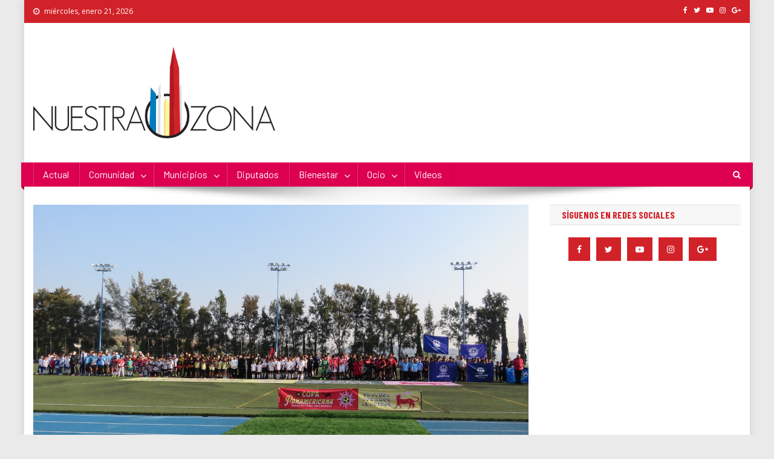

--- FILE ---
content_type: text/css
request_url: https://nuestra-zona.com/wp-content/plugins/wp-responsive-slider-with-lightbox/css/images-responsive-thumbnail-slider-plus-lighbox-style.css?ver=6.0.11
body_size: 1692
content:
/**
 * BxSlider v4.0 - Fully loaded, responsive content slider
 * http://bxslider.com
 *
 * Written by: Steven Wanderski, 2012
 * http://stevenwanderski.com
 * (while drinking Belgian ales and listening to jazz)
 *
 * CEO and founder of bxCreative, LTD
 * http://bxcreative.com
 */


/** RESET AND LAYOUT
===================================*/

.responsiveSlider{padding: 0px ;margin: 0px ;}
.responsiveSlider li img{ background: none ;border: none ;margin: 0 0px 0px 0 ;max-width:auto ; padding: 0px ; }
.bx-wrapper {
    position: relative ;
    margin: 0 auto 19px ;
    padding: 0 ;
    *zoom: 1 ;
}
.bx-wrapper * {box-sizing:content-box}
.limargin{margin-right: 15px ;}

.bx-wrapper .bx-viewport {padding: 5px ;left: -5px ;}
.bx-wrapper img {
    max-width: 100% ;
    display: block ;
    border-radius:5px ;
}

/** THEME
===================================*/


.bx-wrapper .bx-pager,
.bx-wrapper .bx-controls-auto {
    position: absolute ;
    bottom: -30px ;
    width: 100% ;
}


/* LOADER */

.bx-wrapper .bx-loading {
    min-height: 50px ;
    background: url(../images/bx_loader.gif) center center no-repeat #fff ;
    height: 100% ;
    width: 100% ;
    position: absolute ;
    top: 0 ;
    left: 0 ;
    z-index: 2000 ;
}

/* PAGER */

.bx-wrapper .bx-pager {
    text-align: center ;
    font-size: .85em ;
    font-family: Arial ;
    font-weight: bold ;
    color: #666 ;
    padding-top: 20px ;
}

.bx-wrapper .bx-pager .bx-pager-item,
.bx-wrapper .bx-controls-auto .bx-controls-auto-item {
    display: inline-block ;
    *zoom: 1 ;
    *display: inline ;
}

.bx-wrapper .bx-pager.bx-default-pager a {
    background: #666 ;
    text-indent: -9999px ;
    display: block ;
    width: 10px ;
    height: 10px ;
    margin: 0 5px ;
    outline: 0 ;
    -moz-border-radius: 5px ;
    -webkit-border-radius: 5px ;
    border-radius: 5px ;
}

.bx-wrapper .bx-pager.bx-default-pager a:hover,
.bx-wrapper .bx-pager.bx-default-pager a.active {
    background: #000 ;
}

/* DIRECTION CONTROLS (NEXT / PREV) */

.bx-wrapper .bx-prev {
    left: 4px ;
    background: url(../images/controls.png) no-repeat 0 -32px ;
}

.bx-wrapper .bx-next {
    right: 1px ;
    background: url(../images/controls.png) no-repeat -43px -32px ;
}

.bx-wrapper .bx-prev:hover {
    background-position: 0 0 ;
}

.bx-wrapper .bx-next:hover {
    background-position: -43px 0 ;
}

.bx-wrapper .bx-controls-direction a {
    position: absolute ;
    top: 50% ;
    margin-top: -16px ;
    outline: 0 ;
    width: 32px ;
    height: 32px ;
    text-indent: -9999px ;
    z-index: 9999 ;
}

.bx-wrapper .bx-controls-direction a.disabled {
    display: none ;
}

/* AUTO CONTROLS (START / STOP) */

.bx-wrapper .bx-controls-auto {
    text-align: center ;
}

.bx-wrapper .bx-controls-auto .bx-start {
    display: block ;
    text-indent: -9999px ;
    width: 10px ;
    height: 11px ;
    outline: 0 ;
    background: url(../images/controls.png) -86px -11px no-repeat ;
    margin: 0 3px ;
}

.bx-wrapper .bx-controls-auto .bx-start:hover,
.bx-wrapper .bx-controls-auto .bx-start.active {
    background-position: -86px 0 ;
}

.bx-wrapper .bx-controls-auto .bx-stop {
    display: block ;
    text-indent: -9999px ;
    width: 9px ;
    height: 11px ;
    outline: 0 ;
    background: url(../images/controls.png) -86px -44px no-repeat ;
    margin: 0 3px ;
}

.bx-wrapper .bx-controls-auto .bx-stop:hover,
.bx-wrapper .bx-controls-auto .bx-stop.active {
    background-position: -86px -33px ;
}

/* PAGER WITH AUTO-CONTROLS HYBRID LAYOUT */

.bx-wrapper .bx-controls.bx-has-controls-auto.bx-has-pager .bx-pager {
    text-align: left ;
    width: 80% ;
}

.bx-wrapper .bx-controls.bx-has-controls-auto.bx-has-pager .bx-controls-auto {
    right: 0 ;
    width: 35px ;
}

/* IMAGE CAPTIONS */

.bx-wrapper .bx-caption {
    position: absolute ;
    bottom: 0 ;
    left: 0 ;
    background: #666\9 ;
    background: rgba(80, 80, 80, 0.75) ;
    width: 100% ;
    border-bottom-left-radius: 5px;
    border-bottom-right-radius: 5px;
}

.bx-wrapper .bx-caption span {
    color: #fff ;
    font-family: Arial ;
    display: block ;
    font-size: .85em ;
    padding: 10px ;
}
.image_error{color:red ;}
.succMsg{background:#E2F3DA  ;border: 1px solid #9ADF8F ;color:#556652  ;padding:8px 8px 8px 36px ;text-align:left ;margin:5px ;margin-left: 0px ;margin-top: 30px ;width:505px  ;}
.errMsg{background:#FFCECE  ;border: 1px solid #DF8F8F ;color:#665252  ;padding:8px 8px 8px 36px ; text-align:left ;margin:5px ;margin-left: 0px ;margin-top: 30px ;width:505px  ;}
.uparrow{text-align: center  ;}
.uparrow img{cursor: pointer  ;background: none  ;border: none  ;margin: 0 0px 0px 0  ;padding: 0px  ;max-width: auto  ;}
.downarrow{text-align: center }
.downarrow img{cursor: pointer  ;background: none  ;border: none  ;margin: 0 0px 0px 0  ;padding: 0px  ;max-width: auto  ;}
.verticalmainTable{margin: 0 auto  ;}
.verticalmainSliderDiv{}
.sliderUl{}
.sliderimgLiVertical{list-style-type:none  ;padding:0px  ;margin:0px  ;background: none  ;}
.sliderimgLiVertical img{background: white  ;border: 1px solid #CCCCCC  ;padding: 12px   ;margin: 7px  ;border-radius:10px  ;}
.printCode{background: lightYellow none repeat scroll 0 0 ;border: 1px inset orange ;height: 36px ;margin: 10px ;overflow: auto ;padding: 6px ;text-align: left ;color: black ;width:70% ;}
#gridTbl{width: 100%;}
.table{width:100%;margin-bottom:18px;}.table th,.table td{padding:8px;line-height:18px;text-align:left;vertical-align:top;border-top:1px solid #E1E1E1}
.table th{font-weight:bold;}
.table thead th{vertical-align:bottom;}
.table thead:first-child tr th,.table thead:first-child tr td{border-top:0;}
.table tbody+tbody{border-top:2px solid #ddd;}
.table-condensed th,.table-condensed td{padding:4px 5px;background-color: #ffffff;}
.table-bordered{border:1px solid #ddd;border-collapse:separate;*border-collapse:collapsed;-webkit-border-radius:4px;-moz-border-radius:4px;border-radius:4px;}.table-bordered th+th,.table-bordered td+td,.table-bordered th+td,.table-bordered td+th{border-left:1px solid #E1E1E1;background-color: #ffffff;}
.table-bordered thead:first-child tr:first-child th,.table-bordered tbody:first-child tr:first-child th,.table-bordered tbody:first-child tr:first-child td{border-top:0;}
.table-bordered thead:first-child tr:first-child th:first-child,.table-bordered tbody:first-child tr:first-child td:first-child{-webkit-border-radius:4px 0 0 0;-moz-border-radius:4px 0 0 0;border-radius:4px 0 0 0;}
.table-bordered thead:first-child tr:first-child th:last-child,.table-bordered tbody:first-child tr:first-child td:last-child{-webkit-border-radius:0 4px 0 0;-moz-border-radius:0 4px 0 0;border-radius:0 4px 0 0;}
.table-bordered thead:last-child tr:last-child th:first-child,.table-bordered tbody:last-child tr:last-child td:first-child{-webkit-border-radius:0 0 0 4px;-moz-border-radius:0 0 0 4px;border-radius:0 0 0 4px;}
.table-bordered thead:last-child tr:last-child th:last-child,.table-bordered tbody:last-child tr:last-child td:last-child{-webkit-border-radius:0 0 4px 0;-moz-border-radius:0 0 4px 0;border-radius:0 0 4px 0;}
.table-striped tbody tr:nth-child(odd) td,.table-striped tbody tr:nth-child(odd) th{background-color:#f9f9f9;}
.table tbody tr:hover td,.table tbody tr:hover th{background-color:#f5f5f5;}
.alignCenter{text-align: center;}